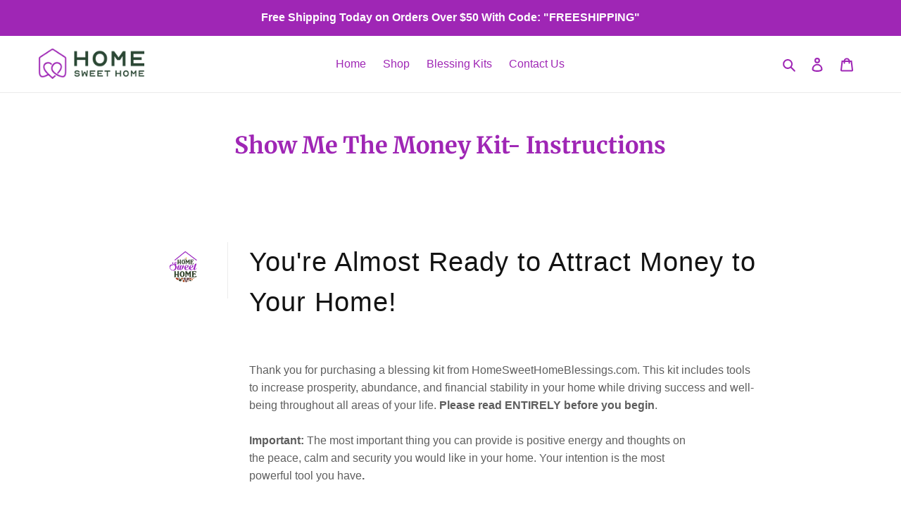

--- FILE ---
content_type: text/css
request_url: https://homesweethomeblessings.com/cdn/shop/t/7/assets/gem-article-585518317751.css?v=52566611696766539771634278864
body_size: 1907
content:
#r-1614760291880{padding-bottom:10px;width:100%}#r-1614760291880.gf_row-fluid{transform:none!important;margin-left:-50vw!important}#r-1614760291880>.gf_column{min-height:1px}@media (max-width: 767px){#r-1614760291880{max-width:1000px!important;padding-bottom:64px!important;padding-top:63px!important}}@media (max-width: 991px) and (min-width: 768px){#r-1614760291880{max-width:1000px!important;padding-bottom:64px!important;padding-top:63px!important}}@media (max-width: 1199px) and (min-width: 992px){#r-1614760291880{max-width:1000px!important;padding-bottom:64px!important;padding-top:63px!important}}@media (min-width: 1200px){#r-1614760291880{max-width:1000px!important;padding-bottom:64px!important;padding-top:63px!important}}@media (width: 767.2px){#r-1614760291880{max-width:1000px!important;padding-bottom:64px!important;padding-top:63px!important}}#r-1614760857078{padding-bottom:10px;width:100%}#r-1614760857078.gf_row-fluid{transform:none!important;margin-left:-50vw!important}#r-1614760857078>.gf_column{min-height:1px}@media (max-width: 767px){#r-1614760857078{padding-top:0!important;border-style:solid!important;border-color:#ececec!important;border-width:0px!important;border-top-width:0px!important;border-left-width:0px!important;border-bottom-width:0px!important;padding-right:0!important;max-width:100%!important}}@media (max-width: 991px) and (min-width: 768px){#r-1614760857078{padding-top:0!important;border-style:solid!important;border-color:#ececec!important;border-width:1px!important;border-top-width:0px!important;border-left-width:0px!important;border-bottom-width:0px!important;padding-right:0!important}}@media (max-width: 1199px) and (min-width: 992px){#r-1614760857078{padding-top:0!important;border-style:solid!important;border-color:#ececec!important;border-width:1px!important;border-top-width:0px!important;border-left-width:0px!important;border-bottom-width:0px!important;padding-right:0!important;max-width:100%!important}}@media (min-width: 1200px){#r-1614760857078{padding-top:0!important;border-style:solid!important;border-color:#ececec!important;border-width:1px!important;border-top-width:0px!important;border-left-width:0px!important;border-bottom-width:0px!important;padding-right:0!important;max-width:1200px!important}}@media (width: 767.2px){#r-1614760857078{padding-top:0!important;border-style:solid!important;border-color:#ececec!important;border-width:0px!important;border-top-width:0px!important;border-left-width:0px!important;border-bottom-width:0px!important;padding-right:0!important;max-width:100%!important}}#e-1614760299886 a{display:block}@media (max-width: 767px){#e-1614760299886 .gf_image{width:70px!important;height:70px!important}}@media (max-width: 991px) and (min-width: 768px){#e-1614760299886 .gf_image{width:70px!important;height:70px!important}}@media (max-width: 1199px) and (min-width: 992px){#e-1614760299886 .gf_image{width:70px!important;height:70px!important}}@media (min-width: 1200px){#e-1614760299886 .gf_image{width:70px!important;height:70px!important}}@media (width: 767.2px){#e-1614760299886 .gf_image{width:70px!important;height:70px!important}}#r-1615178530044{padding-bottom:10px;width:100%}#r-1615178530044.gf_row-fluid{transform:none!important;margin-left:-50vw!important}#r-1615178530044>.gf_column{min-height:1px}@media (max-width: 767px){#r-1615178530044{padding-left:.1px!important;max-width:1200px!important;padding-top:0!important}}@media (max-width: 991px) and (min-width: 768px){#r-1615178530044{padding-left:.2px!important;max-width:1200px!important;padding-top:0!important}}@media (max-width: 1199px) and (min-width: 992px){#r-1615178530044{padding-left:34px!important;max-width:1200px!important;padding-top:0!important}}@media (min-width: 1200px){#r-1615178530044{padding-left:0!important;max-width:1200px!important;padding-top:0!important}}@media (width: 767.2px){#r-1615178530044{padding-left:.1px!important;max-width:1200px!important;padding-top:0!important}}#e-1614760475679 .text-edit{line-height:1.6!important}#e-1614760475679 h1,#e-1614760475679 h2,#e-1614760475679 h3,#e-1614760475679 h4,#e-1614760475679 h5,#e-1614760475679 h6{line-height:inherit!important;text-align:inherit!important;margin:0!important;padding:0!important}#e-1614760475679 .text-edit ul{list-style:disc inside!important}#e-1614760475679 .text-edit ol{list-style:decimal inside!important}#e-1614760475679 .text-edit ul li,#e-1614760475679 .text-edit ol li{list-style:inherit!important}#e-1614760475679 .text-edit>p{font-size:inherit!important;font-family:inherit!important;line-height:inherit!important;text-align:inherit!important;color:inherit!important;margin:0!important;padding:0!important}#e-1614760475679 .text-edit font{font-size:inherit!important}@media (max-width: 767px){#e-1614760475679{margin-bottom:30px!important}#e-1614760475679 .text-edit{font-size:33px!important;line-height:1.5em!important;letter-spacing:1px!important;color:#131313!important;text-transform:none!important}}@media (max-width: 991px) and (min-width: 768px){#e-1614760475679{margin-bottom:30px!important}#e-1614760475679 .text-edit{font-size:38px!important;line-height:1.5em!important;letter-spacing:1px!important;color:#131313!important;text-transform:none!important}}@media (max-width: 1199px) and (min-width: 992px){#e-1614760475679{margin-bottom:30px!important}#e-1614760475679 .text-edit{font-size:38px!important;line-height:1.5em!important;letter-spacing:1px!important;color:#131313!important;text-transform:none!important}}@media (min-width: 1200px){#e-1614760475679{margin-bottom:30px!important}#e-1614760475679 .text-edit{font-size:38px!important;line-height:1.5em!important;letter-spacing:1px!important;color:#131313!important;text-transform:none!important}}@media (width: 767.2px){#e-1614760475679{margin-bottom:30px!important}#e-1614760475679 .text-edit{font-size:33px!important;line-height:1.5em!important;letter-spacing:1px!important;color:#131313!important;text-transform:none!important}}#e-1614760762148 .text-edit{line-height:1.6!important}#e-1614760762148 h1,#e-1614760762148 h2,#e-1614760762148 h3,#e-1614760762148 h4,#e-1614760762148 h5,#e-1614760762148 h6{line-height:inherit!important;text-align:inherit!important;margin:0!important;padding:0!important}#e-1614760762148 .text-edit ul{list-style:disc inside!important}#e-1614760762148 .text-edit ol{list-style:decimal inside!important}#e-1614760762148 .text-edit ul li,#e-1614760762148 .text-edit ol li{list-style:inherit!important}#e-1614760762148 .text-edit>p{font-size:inherit!important;font-family:inherit!important;line-height:inherit!important;text-align:inherit!important;color:inherit!important;margin:0!important;padding:0!important}#e-1614760762148 .text-edit font{font-size:inherit!important}@media (max-width: 767px){#e-1614760762148 .text-edit{font-size:14px!important;line-height:1.6em!important;letter-spacing:0px!important;color:#5e5e5e!important;text-transform:none!important}}@media (max-width: 991px) and (min-width: 768px){#e-1614760762148 .text-edit{font-size:16px!important;line-height:1.6em!important;letter-spacing:0px!important;color:#5e5e5e!important;text-transform:none!important}}@media (max-width: 1199px) and (min-width: 992px){#e-1614760762148 .text-edit{font-size:16px!important;line-height:1.6em!important;letter-spacing:0px!important;color:#5e5e5e!important;text-transform:none!important}}@media (min-width: 1200px){#e-1614760762148 .text-edit{font-size:16px!important;line-height:1.6em!important;letter-spacing:0px!important;color:#5e5e5e!important;text-transform:none!important}}@media (width: 767.2px){#e-1614760762148 .text-edit{font-size:14px!important;line-height:1.6em!important;letter-spacing:0px!important;color:#5e5e5e!important;text-transform:none!important}}#r-1614761490848{padding-bottom:10px;width:100%}#r-1614761490848.gf_row-fluid{transform:none!important;margin-left:-50vw!important}#r-1614761490848>.gf_column{min-height:1px}@media (max-width: 767px){#r-1614761490848{padding-top:64px!important;padding-bottom:20px!important;max-width:1000px!important}}@media (max-width: 991px) and (min-width: 768px){#r-1614761490848{padding-top:64px!important;padding-bottom:20px!important;max-width:1000px!important}}@media (max-width: 1199px) and (min-width: 992px){#r-1614761490848{padding-top:64px!important;padding-bottom:20px!important;max-width:1000px!important}}@media (min-width: 1200px){#r-1614761490848{padding-top:64px!important;padding-bottom:20px!important;max-width:1000px!important}}@media (width: 767.2px){#r-1614761490848{padding-top:64px!important;padding-bottom:20px!important;max-width:1000px!important}}#r-1614761652408{padding-bottom:10px;width:100%}#r-1614761652408.gf_row-fluid{transform:none!important;margin-left:-50vw!important}#r-1614761652408>.gf_column{min-height:1px}@media (max-width: 767px){#r-1614761652408{padding-top:0!important;max-width:1200px!important;padding-bottom:0!important}}@media (max-width: 991px) and (min-width: 768px){#r-1614761652408{max-width:1200px!important;padding-bottom:0!important}}@media (max-width: 1199px) and (min-width: 992px){#r-1614761652408{max-width:1200px!important;padding-bottom:0!important}}@media (min-width: 1200px){#r-1614761652408{max-width:1200px!important;padding-bottom:0!important;padding-top:32px!important}}@media (width: 767.2px){#r-1614761652408{padding-top:0!important;max-width:1200px!important;padding-bottom:0!important}}#m-1614761674524{padding-top:45px;padding-bottom:30px}#m-1614761674524 .gf_icon-list{display:inline-block}#m-1614761674524 .gf_icon-list>li{clear:both;position:relative;width:100%;list-style:none}#m-1614761674524 .gf-il-icon{display:inline-block;position:absolute;left:0;top:0;min-height:auto!important}#m-1614761674524 .gf-il-content{display:block;min-height:auto!important}#m-1614761674524 .text-edit{padding-left:5px}@media (max-width: 767px){#m-1614761674524{padding-top:14px!important;padding-bottom:0!important}}@media (max-width: 991px) and (min-width: 768px){#m-1614761674524{padding-bottom:0!important}}@media (max-width: 1199px) and (min-width: 992px){#m-1614761674524{padding-bottom:0!important}}@media (min-width: 1200px){#m-1614761674524{padding-bottom:0!important;padding-top:0!important}}@media (width: 767.2px){#m-1614761674524{padding-top:14px!important;padding-bottom:0!important}}#e-1614761734806 .text-edit{line-height:1.6!important}#e-1614761734806 h1,#e-1614761734806 h2,#e-1614761734806 h3,#e-1614761734806 h4,#e-1614761734806 h5,#e-1614761734806 h6{line-height:inherit!important;text-align:inherit!important;margin:0!important;padding:0!important}#e-1614761734806 .text-edit ul{list-style:disc inside!important}#e-1614761734806 .text-edit ol{list-style:decimal inside!important}#e-1614761734806 .text-edit ul li,#e-1614761734806 .text-edit ol li{list-style:inherit!important}#e-1614761734806 .text-edit>p{font-size:inherit!important;font-family:inherit!important;line-height:inherit!important;text-align:inherit!important;color:inherit!important;margin:0!important;padding:0!important}#e-1614761734806 .text-edit font{font-size:inherit!important}@media (max-width: 767px){#e-1614761734806 .text-edit{font-size:24px!important;line-height:1.5em!important;letter-spacing:1px!important;color:#131313!important;text-transform:none!important}}@media (max-width: 991px) and (min-width: 768px){#e-1614761734806 .text-edit{font-size:24px!important;line-height:1.5em!important;letter-spacing:1px!important;color:#131313!important;text-transform:none!important}}@media (max-width: 1199px) and (min-width: 992px){#e-1614761734806 .text-edit{font-size:24px!important;line-height:1.5em!important;letter-spacing:1px!important;color:#131313!important;text-transform:none!important}}@media (min-width: 1200px){#e-1614761734806 .text-edit{font-size:24px!important;line-height:1.5em!important;letter-spacing:1px!important;color:#131313!important;text-transform:none!important}}@media (width: 767.2px){#e-1614761734806 .text-edit{font-size:24px!important;line-height:1.5em!important;letter-spacing:1px!important;color:#131313!important;text-transform:none!important}}#e-1614761674524-2 .text-edit{line-height:1.6!important}#e-1614761674524-2 h1,#e-1614761674524-2 h2,#e-1614761674524-2 h3,#e-1614761674524-2 h4,#e-1614761674524-2 h5,#e-1614761674524-2 h6{line-height:inherit!important;text-align:inherit!important;margin:0!important;padding:0!important}#e-1614761674524-2 .text-edit ul{list-style:disc inside!important}#e-1614761674524-2 .text-edit ol{list-style:decimal inside!important}#e-1614761674524-2 .text-edit ul li,#e-1614761674524-2 .text-edit ol li{list-style:inherit!important}#e-1614761674524-2 .text-edit>p{font-size:inherit!important;font-family:inherit!important;line-height:inherit!important;text-align:inherit!important;color:inherit!important;margin:0!important;padding:0!important}#e-1614761674524-2 .text-edit font{font-size:inherit!important}@media (max-width: 767px){#e-1614761674524-2 .text-edit{font-size:14px!important;line-height:1.6em!important;letter-spacing:0px!important;color:#131313!important;text-transform:none!important}}@media (max-width: 991px) and (min-width: 768px){#e-1614761674524-2 .text-edit{font-size:16px!important;line-height:1.6em!important;letter-spacing:0px!important;color:#131313!important;text-transform:none!important}}@media (max-width: 1199px) and (min-width: 992px){#e-1614761674524-2 .text-edit{font-size:16px!important;line-height:1.6em!important;letter-spacing:0px!important;color:#131313!important;text-transform:none!important}}@media (min-width: 1200px){#e-1614761674524-2 .text-edit{font-size:16px!important;line-height:1.6em!important;letter-spacing:0px!important;color:#131313!important;text-transform:none!important}}@media (width: 767.2px){#e-1614761674524-2 .text-edit{font-size:14px!important;line-height:1.6em!important;letter-spacing:0px!important;color:#131313!important;text-transform:none!important}}#e-1614761758994 .text-edit{line-height:1.6!important}#e-1614761758994 h1,#e-1614761758994 h2,#e-1614761758994 h3,#e-1614761758994 h4,#e-1614761758994 h5,#e-1614761758994 h6{line-height:inherit!important;text-align:inherit!important;margin:0!important;padding:0!important}#e-1614761758994 .text-edit ul{list-style:disc inside!important}#e-1614761758994 .text-edit ol{list-style:decimal inside!important}#e-1614761758994 .text-edit ul li,#e-1614761758994 .text-edit ol li{list-style:inherit!important}#e-1614761758994 .text-edit>p{font-size:inherit!important;font-family:inherit!important;line-height:inherit!important;text-align:inherit!important;color:inherit!important;margin:0!important;padding:0!important}#e-1614761758994 .text-edit font{font-size:inherit!important}@media (max-width: 767px){#e-1614761758994 .text-edit{font-size:24px!important;line-height:1.5em!important;letter-spacing:1px!important;color:#131313!important;text-transform:none!important}}@media (max-width: 991px) and (min-width: 768px){#e-1614761758994 .text-edit{font-size:24px!important;line-height:1.5em!important;letter-spacing:1px!important;color:#131313!important;text-transform:none!important}}@media (max-width: 1199px) and (min-width: 992px){#e-1614761758994 .text-edit{font-size:24px!important;line-height:1.5em!important;letter-spacing:1px!important;color:#131313!important;text-transform:none!important}}@media (min-width: 1200px){#e-1614761758994 .text-edit{font-size:24px!important;line-height:1.5em!important;letter-spacing:1px!important;color:#131313!important;text-transform:none!important}}@media (width: 767.2px){#e-1614761758994 .text-edit{font-size:24px!important;line-height:1.5em!important;letter-spacing:1px!important;color:#131313!important;text-transform:none!important}}#e-1614761831647 .text-edit{line-height:1.6!important}#e-1614761831647 h1,#e-1614761831647 h2,#e-1614761831647 h3,#e-1614761831647 h4,#e-1614761831647 h5,#e-1614761831647 h6{line-height:inherit!important;text-align:inherit!important;margin:0!important;padding:0!important}#e-1614761831647 .text-edit ul{list-style:disc inside!important}#e-1614761831647 .text-edit ol{list-style:decimal inside!important}#e-1614761831647 .text-edit ul li,#e-1614761831647 .text-edit ol li{list-style:inherit!important}#e-1614761831647 .text-edit>p{font-size:inherit!important;font-family:inherit!important;line-height:inherit!important;text-align:inherit!important;color:inherit!important;margin:0!important;padding:0!important}#e-1614761831647 .text-edit font{font-size:inherit!important}@media (max-width: 767px){#e-1614761831647 .text-edit{font-size:16px!important;line-height:1.6em!important;letter-spacing:0px!important;color:#131313!important;text-transform:none!important}}@media (max-width: 991px) and (min-width: 768px){#e-1614761831647 .text-edit{font-size:16px!important;line-height:1.6em!important;letter-spacing:0px!important;color:#131313!important;text-transform:none!important}}@media (max-width: 1199px) and (min-width: 992px){#e-1614761831647 .text-edit{font-size:16px!important;line-height:1.6em!important;letter-spacing:0px!important;color:#131313!important;text-transform:none!important}}@media (min-width: 1200px){#e-1614761831647 .text-edit{font-size:16px!important;line-height:1.6em!important;letter-spacing:0px!important;color:#131313!important;text-transform:none!important}}@media (width: 767.2px){#e-1614761831647 .text-edit{font-size:16px!important;line-height:1.6em!important;letter-spacing:0px!important;color:#131313!important;text-transform:none!important}}#e-1614761693606 .text-edit{line-height:1.6!important}#e-1614761693606 h1,#e-1614761693606 h2,#e-1614761693606 h3,#e-1614761693606 h4,#e-1614761693606 h5,#e-1614761693606 h6{line-height:inherit!important;text-align:inherit!important;margin:0!important;padding:0!important}#e-1614761693606 .text-edit ul{list-style:disc inside!important}#e-1614761693606 .text-edit ol{list-style:decimal inside!important}#e-1614761693606 .text-edit ul li,#e-1614761693606 .text-edit ol li{list-style:inherit!important}#e-1614761693606 .text-edit>p{font-size:inherit!important;font-family:inherit!important;line-height:inherit!important;text-align:inherit!important;color:inherit!important;margin:0!important;padding:0!important}#e-1614761693606 .text-edit font{font-size:inherit!important}@media (max-width: 767px){#e-1614761693606 .text-edit{font-size:24px!important;line-height:1.5em!important;letter-spacing:1px!important;color:#131313!important;text-transform:none!important}}@media (max-width: 991px) and (min-width: 768px){#e-1614761693606 .text-edit{font-size:24px!important;line-height:1.5em!important;letter-spacing:1px!important;color:#131313!important;text-transform:none!important}}@media (max-width: 1199px) and (min-width: 992px){#e-1614761693606 .text-edit{font-size:24px!important;line-height:1.5em!important;letter-spacing:1px!important;color:#131313!important;text-transform:none!important}}@media (min-width: 1200px){#e-1614761693606 .text-edit{font-size:24px!important;line-height:1.5em!important;letter-spacing:1px!important;color:#131313!important;text-transform:none!important}}@media (width: 767.2px){#e-1614761693606 .text-edit{font-size:24px!important;line-height:1.5em!important;letter-spacing:1px!important;color:#131313!important;text-transform:none!important}}#e-1614761855149 .text-edit{line-height:1.6!important}#e-1614761855149 h1,#e-1614761855149 h2,#e-1614761855149 h3,#e-1614761855149 h4,#e-1614761855149 h5,#e-1614761855149 h6{line-height:inherit!important;text-align:inherit!important;margin:0!important;padding:0!important}#e-1614761855149 .text-edit ul{list-style:disc inside!important}#e-1614761855149 .text-edit ol{list-style:decimal inside!important}#e-1614761855149 .text-edit ul li,#e-1614761855149 .text-edit ol li{list-style:inherit!important}#e-1614761855149 .text-edit>p{font-size:inherit!important;font-family:inherit!important;line-height:inherit!important;text-align:inherit!important;color:inherit!important;margin:0!important;padding:0!important}#e-1614761855149 .text-edit font{font-size:inherit!important}@media (max-width: 767px){#e-1614761855149 .text-edit{font-size:14px!important;line-height:1.6em!important;letter-spacing:0px!important;color:#131313!important;text-transform:none!important}}@media (max-width: 991px) and (min-width: 768px){#e-1614761855149 .text-edit{font-size:16px!important;line-height:1.6em!important;letter-spacing:0px!important;color:#131313!important;text-transform:none!important}}@media (max-width: 1199px) and (min-width: 992px){#e-1614761855149 .text-edit{font-size:16px!important;line-height:1.6em!important;letter-spacing:0px!important;color:#131313!important;text-transform:none!important}}@media (min-width: 1200px){#e-1614761855149 .text-edit{font-size:16px!important;line-height:1.6em!important;letter-spacing:0px!important;color:#131313!important;text-transform:none!important}}@media (width: 767.2px){#e-1614761855149 .text-edit{font-size:14px!important;line-height:1.6em!important;letter-spacing:0px!important;color:#131313!important;text-transform:none!important}}#e-1620748818577 .text-edit{line-height:1.6!important}#e-1620748818577 h1,#e-1620748818577 h2,#e-1620748818577 h3,#e-1620748818577 h4,#e-1620748818577 h5,#e-1620748818577 h6{line-height:inherit!important;text-align:inherit!important;margin:0!important;padding:0!important}#e-1620748818577 .text-edit ul{list-style:disc inside!important}#e-1620748818577 .text-edit ol{list-style:decimal inside!important}#e-1620748818577 .text-edit ul li,#e-1620748818577 .text-edit ol li{list-style:inherit!important}#e-1620748818577 .text-edit>p{font-size:inherit!important;font-family:inherit!important;line-height:inherit!important;text-align:inherit!important;color:inherit!important;margin:0!important;padding:0!important}#e-1620748818577 .text-edit font{font-size:inherit!important}@media (max-width: 767px){#e-1620748818577 .text-edit{font-size:14px!important;line-height:1.6em!important;letter-spacing:0px!important;color:#131313!important;text-transform:none!important}}@media (max-width: 991px) and (min-width: 768px){#e-1620748818577 .text-edit{font-size:16px!important;line-height:1.6em!important;letter-spacing:0px!important;color:#131313!important;text-transform:none!important}}@media (max-width: 1199px) and (min-width: 992px){#e-1620748818577 .text-edit{font-size:16px!important;line-height:1.6em!important;letter-spacing:0px!important;color:#131313!important;text-transform:none!important}}@media (min-width: 1200px){#e-1620748818577 .text-edit{font-size:16px!important;line-height:1.6em!important;letter-spacing:0px!important;color:#131313!important;text-transform:none!important}}@media (width: 767.2px){#e-1620748818577 .text-edit{font-size:14px!important;line-height:1.6em!important;letter-spacing:0px!important;color:#131313!important;text-transform:none!important}}#e-1620748625191 .text-edit{line-height:1.6!important}#e-1620748625191 h1,#e-1620748625191 h2,#e-1620748625191 h3,#e-1620748625191 h4,#e-1620748625191 h5,#e-1620748625191 h6{line-height:inherit!important;text-align:inherit!important;margin:0!important;padding:0!important}#e-1620748625191 .text-edit ul{list-style:disc inside!important}#e-1620748625191 .text-edit ol{list-style:decimal inside!important}#e-1620748625191 .text-edit ul li,#e-1620748625191 .text-edit ol li{list-style:inherit!important}#e-1620748625191 .text-edit>p{font-size:inherit!important;font-family:inherit!important;line-height:inherit!important;text-align:inherit!important;color:inherit!important;margin:0!important;padding:0!important}#e-1620748625191 .text-edit font{font-size:inherit!important}@media (max-width: 767px){#e-1620748625191 .text-edit{font-size:24px!important;line-height:1.5em!important;letter-spacing:1px!important;color:#131313!important;text-transform:none!important}}@media (max-width: 991px) and (min-width: 768px){#e-1620748625191 .text-edit{font-size:24px!important;line-height:1.5em!important;letter-spacing:1px!important;color:#131313!important;text-transform:none!important}}@media (max-width: 1199px) and (min-width: 992px){#e-1620748625191 .text-edit{font-size:24px!important;line-height:1.5em!important;letter-spacing:1px!important;color:#131313!important;text-transform:none!important}}@media (min-width: 1200px){#e-1620748625191 .text-edit{font-size:24px!important;line-height:1.5em!important;letter-spacing:1px!important;color:#131313!important;text-transform:none!important}}@media (width: 767.2px){#e-1620748625191 .text-edit{font-size:24px!important;line-height:1.5em!important;letter-spacing:1px!important;color:#131313!important;text-transform:none!important}}#e-1620748625172 .text-edit{line-height:1.6!important}#e-1620748625172 h1,#e-1620748625172 h2,#e-1620748625172 h3,#e-1620748625172 h4,#e-1620748625172 h5,#e-1620748625172 h6{line-height:inherit!important;text-align:inherit!important;margin:0!important;padding:0!important}#e-1620748625172 .text-edit ul{list-style:disc inside!important}#e-1620748625172 .text-edit ol{list-style:decimal inside!important}#e-1620748625172 .text-edit ul li,#e-1620748625172 .text-edit ol li{list-style:inherit!important}#e-1620748625172 .text-edit>p{font-size:inherit!important;font-family:inherit!important;line-height:inherit!important;text-align:inherit!important;color:inherit!important;margin:0!important;padding:0!important}#e-1620748625172 .text-edit font{font-size:inherit!important}@media (max-width: 767px){#e-1620748625172 .text-edit{font-size:14px!important;line-height:1.6em!important;letter-spacing:0px!important;color:#131313!important;text-transform:none!important}}@media (max-width: 991px) and (min-width: 768px){#e-1620748625172 .text-edit{font-size:16px!important;line-height:1.6em!important;letter-spacing:0px!important;color:#131313!important;text-transform:none!important}}@media (max-width: 1199px) and (min-width: 992px){#e-1620748625172 .text-edit{font-size:16px!important;line-height:1.6em!important;letter-spacing:0px!important;color:#131313!important;text-transform:none!important}}@media (min-width: 1200px){#e-1620748625172 .text-edit{font-size:16px!important;line-height:1.6em!important;letter-spacing:0px!important;color:#131313!important;text-transform:none!important}}@media (width: 767.2px){#e-1620748625172 .text-edit{font-size:14px!important;line-height:1.6em!important;letter-spacing:0px!important;color:#131313!important;text-transform:none!important}}#e-1620748677019 .text-edit{line-height:1.6!important}#e-1620748677019 h1,#e-1620748677019 h2,#e-1620748677019 h3,#e-1620748677019 h4,#e-1620748677019 h5,#e-1620748677019 h6{line-height:inherit!important;text-align:inherit!important;margin:0!important;padding:0!important}#e-1620748677019 .text-edit ul{list-style:disc inside!important}#e-1620748677019 .text-edit ol{list-style:decimal inside!important}#e-1620748677019 .text-edit ul li,#e-1620748677019 .text-edit ol li{list-style:inherit!important}#e-1620748677019 .text-edit>p{font-size:inherit!important;font-family:inherit!important;line-height:inherit!important;text-align:inherit!important;color:inherit!important;margin:0!important;padding:0!important}#e-1620748677019 .text-edit font{font-size:inherit!important}@media (max-width: 767px){#e-1620748677019 .text-edit{font-size:24px!important;line-height:1.5em!important;letter-spacing:1px!important;color:#131313!important;text-transform:none!important}}@media (max-width: 991px) and (min-width: 768px){#e-1620748677019 .text-edit{font-size:24px!important;line-height:1.5em!important;letter-spacing:1px!important;color:#131313!important;text-transform:none!important}}@media (max-width: 1199px) and (min-width: 992px){#e-1620748677019 .text-edit{font-size:24px!important;line-height:1.5em!important;letter-spacing:1px!important;color:#131313!important;text-transform:none!important}}@media (min-width: 1200px){#e-1620748677019 .text-edit{font-size:24px!important;line-height:1.5em!important;letter-spacing:1px!important;color:#131313!important;text-transform:none!important}}@media (width: 767.2px){#e-1620748677019 .text-edit{font-size:24px!important;line-height:1.5em!important;letter-spacing:1px!important;color:#131313!important;text-transform:none!important}}#e-1620748677070 .text-edit{line-height:1.6!important}#e-1620748677070 h1,#e-1620748677070 h2,#e-1620748677070 h3,#e-1620748677070 h4,#e-1620748677070 h5,#e-1620748677070 h6{line-height:inherit!important;text-align:inherit!important;margin:0!important;padding:0!important}#e-1620748677070 .text-edit ul{list-style:disc inside!important}#e-1620748677070 .text-edit ol{list-style:decimal inside!important}#e-1620748677070 .text-edit ul li,#e-1620748677070 .text-edit ol li{list-style:inherit!important}#e-1620748677070 .text-edit>p{font-size:inherit!important;font-family:inherit!important;line-height:inherit!important;text-align:inherit!important;color:inherit!important;margin:0!important;padding:0!important}#e-1620748677070 .text-edit font{font-size:inherit!important}@media (max-width: 767px){#e-1620748677070 .text-edit{font-size:14px!important;line-height:1.6em!important;letter-spacing:0px!important;color:#131313!important;text-transform:none!important}}@media (max-width: 991px) and (min-width: 768px){#e-1620748677070 .text-edit{font-size:16px!important;line-height:1.6em!important;letter-spacing:0px!important;color:#131313!important;text-transform:none!important}}@media (max-width: 1199px) and (min-width: 992px){#e-1620748677070 .text-edit{font-size:16px!important;line-height:1.6em!important;letter-spacing:0px!important;color:#131313!important;text-transform:none!important}}@media (min-width: 1200px){#e-1620748677070 .text-edit{font-size:16px!important;line-height:1.6em!important;letter-spacing:0px!important;color:#131313!important;text-transform:none!important}}@media (width: 767.2px){#e-1620748677070 .text-edit{font-size:14px!important;line-height:1.6em!important;letter-spacing:0px!important;color:#131313!important;text-transform:none!important}}#e-1614761483549 .text-edit{line-height:1.6!important}#e-1614761483549 h1,#e-1614761483549 h2,#e-1614761483549 h3,#e-1614761483549 h4,#e-1614761483549 h5,#e-1614761483549 h6{line-height:inherit!important;text-align:inherit!important;margin:0!important;padding:0!important}#e-1614761483549 .text-edit ul{list-style:disc inside!important}#e-1614761483549 .text-edit ol{list-style:decimal inside!important}#e-1614761483549 .text-edit ul li,#e-1614761483549 .text-edit ol li{list-style:inherit!important}#e-1614761483549 .text-edit>p{font-size:inherit!important;font-family:inherit!important;line-height:inherit!important;text-align:inherit!important;color:inherit!important;margin:0!important;padding:0!important}#e-1614761483549 .text-edit font{font-size:inherit!important}@media (max-width: 767px){#e-1614761483549{margin-bottom:20px!important}#e-1614761483549 .text-edit{font-size:24px!important;line-height:1.5em!important;letter-spacing:0px!important;color:#131313!important;text-transform:none!important}}@media (max-width: 991px) and (min-width: 768px){#e-1614761483549{margin-bottom:30px!important}#e-1614761483549 .text-edit{font-size:32px!important;line-height:1.5em!important;letter-spacing:0px!important;color:#131313!important;text-transform:none!important}}@media (max-width: 1199px) and (min-width: 992px){#e-1614761483549{margin-bottom:30px!important}#e-1614761483549 .text-edit{font-size:32px!important;line-height:1.5em!important;letter-spacing:0px!important;color:#131313!important;text-transform:none!important}}@media (min-width: 1200px){#e-1614761483549{margin-bottom:30px!important}#e-1614761483549 .text-edit{font-size:32px!important;line-height:1.5em!important;letter-spacing:0px!important;color:#131313!important;text-transform:none!important}}@media (width: 767.2px){#e-1614761483549{margin-bottom:20px!important}#e-1614761483549 .text-edit{font-size:24px!important;line-height:1.5em!important;letter-spacing:0px!important;color:#131313!important;text-transform:none!important}}#e-1614761556414 a{display:block}@media (max-width: 767px){#e-1614761556414 .gf_image{width:100%!important;height:auto!important}}@media (max-width: 991px) and (min-width: 768px){#e-1614761556414 .gf_image{width:100%!important;height:auto!important}}@media (max-width: 1199px) and (min-width: 992px){#e-1614761556414 .gf_image{width:100%!important;height:auto!important}}@media (min-width: 1200px){#e-1614761556414 .gf_image{width:100%!important;height:auto!important}}@media (width: 767.2px){#e-1614761556414 .gf_image{width:100%!important;height:auto!important}}#r-1614822224943{padding-bottom:10px;width:100%}#r-1614822224943.gf_row-fluid{transform:none!important;margin-left:-50vw!important}#r-1614822224943>.gf_column{min-height:1px}@media (max-width: 767px){#r-1614822224943{padding-top:64px!important;max-width:1000px!important}}@media (max-width: 991px) and (min-width: 768px){#r-1614822224943{padding-top:64px!important;max-width:1000px!important}}@media (max-width: 1199px) and (min-width: 992px){#r-1614822224943{padding-top:64px!important;max-width:1000px!important}}@media (min-width: 1200px){#r-1614822224943{padding-top:64px!important;max-width:1000px!important}}@media (width: 767.2px){#r-1614822224943{padding-top:64px!important;max-width:1000px!important}}#r-1614822224971{padding-bottom:10px;width:100%}#r-1614822224971.gf_row-fluid{transform:none!important;margin-left:-50vw!important}#r-1614822224971>.gf_column{min-height:1px}@media (max-width: 767px){#r-1614822224971{padding-top:0!important;max-width:1200px!important;padding-bottom:0!important;padding-left:0!important}}@media (max-width: 991px) and (min-width: 768px){#r-1614822224971{max-width:1200px!important;padding-bottom:0!important;padding-left:0!important}}@media (max-width: 1199px) and (min-width: 992px){#r-1614822224971{max-width:1200px!important;padding-bottom:0!important;padding-left:0!important}}@media (min-width: 1200px){#r-1614822224971{max-width:1200px!important;padding-bottom:0!important;padding-left:0!important}}@media (width: 767.2px){#r-1614822224971{padding-top:0!important;max-width:1200px!important;padding-bottom:0!important;padding-left:0!important}}#e-1614822224900-2 .text-edit{line-height:1.6!important}#e-1614822224900-2 h1,#e-1614822224900-2 h2,#e-1614822224900-2 h3,#e-1614822224900-2 h4,#e-1614822224900-2 h5,#e-1614822224900-2 h6{line-height:inherit!important;text-align:inherit!important;margin:0!important;padding:0!important}#e-1614822224900-2 .text-edit ul{list-style:disc inside!important}#e-1614822224900-2 .text-edit ol{list-style:decimal inside!important}#e-1614822224900-2 .text-edit ul li,#e-1614822224900-2 .text-edit ol li{list-style:inherit!important}#e-1614822224900-2 .text-edit>p{font-size:inherit!important;font-family:inherit!important;line-height:inherit!important;text-align:inherit!important;color:inherit!important;margin:0!important;padding:0!important}#e-1614822224900-2 .text-edit font{font-size:inherit!important}@media (max-width: 767px){#e-1614822224900-2{margin-bottom:24px!important}#e-1614822224900-2 .text-edit{font-size:14px!important;line-height:1.6em!important;letter-spacing:0px!important;color:#131313!important;text-transform:none!important}}@media (max-width: 991px) and (min-width: 768px){#e-1614822224900-2{margin-bottom:24px!important}#e-1614822224900-2 .text-edit{font-size:16px!important;line-height:1.6em!important;letter-spacing:0px!important;color:#131313!important;text-transform:none!important}}@media (max-width: 1199px) and (min-width: 992px){#e-1614822224900-2{margin-bottom:24px!important}#e-1614822224900-2 .text-edit{font-size:16px!important;line-height:1.6em!important;letter-spacing:0px!important;color:#131313!important;text-transform:none!important}}@media (min-width: 1200px){#e-1614822224900-2{margin-bottom:24px!important}#e-1614822224900-2 .text-edit{font-size:16px!important;line-height:1.6em!important;letter-spacing:0px!important;color:#131313!important;text-transform:none!important}}@media (width: 767.2px){#e-1614822224900-2{margin-bottom:24px!important}#e-1614822224900-2 .text-edit{font-size:14px!important;line-height:1.6em!important;letter-spacing:0px!important;color:#131313!important;text-transform:none!important}}#e-1614822325220 .text-edit{line-height:1.6!important}#e-1614822325220 h1,#e-1614822325220 h2,#e-1614822325220 h3,#e-1614822325220 h4,#e-1614822325220 h5,#e-1614822325220 h6{line-height:inherit!important;text-align:inherit!important;margin:0!important;padding:0!important}#e-1614822325220 .text-edit ul{list-style:disc inside!important}#e-1614822325220 .text-edit ol{list-style:decimal inside!important}#e-1614822325220 .text-edit ul li,#e-1614822325220 .text-edit ol li{list-style:inherit!important}#e-1614822325220 .text-edit>p{font-size:inherit!important;font-family:inherit!important;line-height:inherit!important;text-align:inherit!important;color:inherit!important;margin:0!important;padding:0!important}#e-1614822325220 .text-edit font{font-size:inherit!important}@media (max-width: 767px){#e-1614822325220{margin-bottom:24px!important}#e-1614822325220 .text-edit{font-size:14px!important;line-height:1.6em!important;letter-spacing:0px!important;color:#131313!important;text-transform:none!important}}@media (max-width: 991px) and (min-width: 768px){#e-1614822325220{margin-bottom:24px!important}#e-1614822325220 .text-edit{font-size:16px!important;line-height:1.6em!important;letter-spacing:0px!important;color:#131313!important;text-transform:none!important}}@media (max-width: 1199px) and (min-width: 992px){#e-1614822325220{margin-bottom:24px!important}#e-1614822325220 .text-edit{font-size:16px!important;line-height:1.6em!important;letter-spacing:0px!important;color:#131313!important;text-transform:none!important}}@media (min-width: 1200px){#e-1614822325220{margin-bottom:24px!important}#e-1614822325220 .text-edit{font-size:16px!important;line-height:1.6em!important;letter-spacing:0px!important;color:#131313!important;text-transform:none!important}}@media (width: 767.2px){#e-1614822325220{margin-bottom:24px!important}#e-1614822325220 .text-edit{font-size:14px!important;line-height:1.6em!important;letter-spacing:0px!important;color:#131313!important;text-transform:none!important}}#e-1614822322285 .text-edit{line-height:1.6!important}#e-1614822322285 h1,#e-1614822322285 h2,#e-1614822322285 h3,#e-1614822322285 h4,#e-1614822322285 h5,#e-1614822322285 h6{line-height:inherit!important;text-align:inherit!important;margin:0!important;padding:0!important}#e-1614822322285 .text-edit ul{list-style:disc inside!important}#e-1614822322285 .text-edit ol{list-style:decimal inside!important}#e-1614822322285 .text-edit ul li,#e-1614822322285 .text-edit ol li{list-style:inherit!important}#e-1614822322285 .text-edit>p{font-size:inherit!important;font-family:inherit!important;line-height:inherit!important;text-align:inherit!important;color:inherit!important;margin:0!important;padding:0!important}#e-1614822322285 .text-edit font{font-size:inherit!important}@media (max-width: 767px){#e-1614822322285{margin-bottom:24px!important}#e-1614822322285 .text-edit{font-size:14px!important;line-height:1.6em!important;letter-spacing:0px!important;color:#131313!important;text-transform:none!important}}@media (max-width: 991px) and (min-width: 768px){#e-1614822322285{margin-bottom:24px!important}#e-1614822322285 .text-edit{font-size:16px!important;line-height:1.6em!important;letter-spacing:0px!important;color:#131313!important;text-transform:none!important}}@media (max-width: 1199px) and (min-width: 992px){#e-1614822322285{margin-bottom:24px!important}#e-1614822322285 .text-edit{font-size:16px!important;line-height:1.6em!important;letter-spacing:0px!important;color:#131313!important;text-transform:none!important}}@media (min-width: 1200px){#e-1614822322285{margin-bottom:24px!important}#e-1614822322285 .text-edit{font-size:16px!important;line-height:1.6em!important;letter-spacing:0px!important;color:#131313!important;text-transform:none!important}}@media (width: 767.2px){#e-1614822322285{margin-bottom:24px!important}#e-1614822322285 .text-edit{font-size:14px!important;line-height:1.6em!important;letter-spacing:0px!important;color:#131313!important;text-transform:none!important}}#e-1620749194073 .text-edit{line-height:1.6!important}#e-1620749194073 h1,#e-1620749194073 h2,#e-1620749194073 h3,#e-1620749194073 h4,#e-1620749194073 h5,#e-1620749194073 h6{line-height:inherit!important;text-align:inherit!important;margin:0!important;padding:0!important}#e-1620749194073 .text-edit ul{list-style:disc inside!important}#e-1620749194073 .text-edit ol{list-style:decimal inside!important}#e-1620749194073 .text-edit ul li,#e-1620749194073 .text-edit ol li{list-style:inherit!important}#e-1620749194073 .text-edit>p{font-size:inherit!important;font-family:inherit!important;line-height:inherit!important;text-align:inherit!important;color:inherit!important;margin:0!important;padding:0!important}#e-1620749194073 .text-edit font{font-size:inherit!important}@media (max-width: 767px){#e-1620749194073{margin-bottom:24px!important}#e-1620749194073 .text-edit{font-size:14px!important;line-height:1.6em!important;letter-spacing:0px!important;color:#131313!important;text-transform:none!important}}@media (max-width: 991px) and (min-width: 768px){#e-1620749194073{margin-bottom:24px!important}#e-1620749194073 .text-edit{font-size:16px!important;line-height:1.6em!important;letter-spacing:0px!important;color:#131313!important;text-transform:none!important}}@media (max-width: 1199px) and (min-width: 992px){#e-1620749194073{margin-bottom:24px!important}#e-1620749194073 .text-edit{font-size:16px!important;line-height:1.6em!important;letter-spacing:0px!important;color:#131313!important;text-transform:none!important}}@media (min-width: 1200px){#e-1620749194073{margin-bottom:24px!important}#e-1620749194073 .text-edit{font-size:16px!important;line-height:1.6em!important;letter-spacing:0px!important;color:#131313!important;text-transform:none!important}}@media (width: 767.2px){#e-1620749194073{margin-bottom:24px!important}#e-1620749194073 .text-edit{font-size:14px!important;line-height:1.6em!important;letter-spacing:0px!important;color:#131313!important;text-transform:none!important}}#e-1620749295162 .text-edit{line-height:1.6!important}#e-1620749295162 h1,#e-1620749295162 h2,#e-1620749295162 h3,#e-1620749295162 h4,#e-1620749295162 h5,#e-1620749295162 h6{line-height:inherit!important;text-align:inherit!important;margin:0!important;padding:0!important}#e-1620749295162 .text-edit ul{list-style:disc inside!important}#e-1620749295162 .text-edit ol{list-style:decimal inside!important}#e-1620749295162 .text-edit ul li,#e-1620749295162 .text-edit ol li{list-style:inherit!important}#e-1620749295162 .text-edit>p{font-size:inherit!important;font-family:inherit!important;line-height:inherit!important;text-align:inherit!important;color:inherit!important;margin:0!important;padding:0!important}#e-1620749295162 .text-edit font{font-size:inherit!important}@media (max-width: 767px){#e-1620749295162{margin-bottom:24px!important}#e-1620749295162 .text-edit{font-size:14px!important;line-height:1.6em!important;letter-spacing:0px!important;color:#131313!important;text-transform:none!important}}@media (max-width: 991px) and (min-width: 768px){#e-1620749295162{margin-bottom:24px!important}#e-1620749295162 .text-edit{font-size:16px!important;line-height:1.6em!important;letter-spacing:0px!important;color:#131313!important;text-transform:none!important}}@media (max-width: 1199px) and (min-width: 992px){#e-1620749295162{margin-bottom:24px!important}#e-1620749295162 .text-edit{font-size:16px!important;line-height:1.6em!important;letter-spacing:0px!important;color:#131313!important;text-transform:none!important}}@media (min-width: 1200px){#e-1620749295162{margin-bottom:24px!important}#e-1620749295162 .text-edit{font-size:16px!important;line-height:1.6em!important;letter-spacing:0px!important;color:#131313!important;text-transform:none!important}}@media (width: 767.2px){#e-1620749295162{margin-bottom:24px!important}#e-1620749295162 .text-edit{font-size:14px!important;line-height:1.6em!important;letter-spacing:0px!important;color:#131313!important;text-transform:none!important}}#e-1620749429817 .text-edit{line-height:1.6!important}#e-1620749429817 h1,#e-1620749429817 h2,#e-1620749429817 h3,#e-1620749429817 h4,#e-1620749429817 h5,#e-1620749429817 h6{line-height:inherit!important;text-align:inherit!important;margin:0!important;padding:0!important}#e-1620749429817 .text-edit ul{list-style:disc inside!important}#e-1620749429817 .text-edit ol{list-style:decimal inside!important}#e-1620749429817 .text-edit ul li,#e-1620749429817 .text-edit ol li{list-style:inherit!important}#e-1620749429817 .text-edit>p{font-size:inherit!important;font-family:inherit!important;line-height:inherit!important;text-align:inherit!important;color:inherit!important;margin:0!important;padding:0!important}#e-1620749429817 .text-edit font{font-size:inherit!important}@media (max-width: 767px){#e-1620749429817{margin-bottom:24px!important}#e-1620749429817 .text-edit{font-size:14px!important;line-height:1.6em!important;letter-spacing:0px!important;color:#131313!important;text-transform:none!important}}@media (max-width: 991px) and (min-width: 768px){#e-1620749429817{margin-bottom:24px!important}#e-1620749429817 .text-edit{font-size:16px!important;line-height:1.6em!important;letter-spacing:0px!important;color:#131313!important;text-transform:none!important}}@media (max-width: 1199px) and (min-width: 992px){#e-1620749429817{margin-bottom:24px!important}#e-1620749429817 .text-edit{font-size:16px!important;line-height:1.6em!important;letter-spacing:0px!important;color:#131313!important;text-transform:none!important}}@media (min-width: 1200px){#e-1620749429817{margin-bottom:24px!important}#e-1620749429817 .text-edit{font-size:16px!important;line-height:1.6em!important;letter-spacing:0px!important;color:#131313!important;text-transform:none!important}}@media (width: 767.2px){#e-1620749429817{margin-bottom:24px!important}#e-1620749429817 .text-edit{font-size:14px!important;line-height:1.6em!important;letter-spacing:0px!important;color:#131313!important;text-transform:none!important}}#e-1620749536567 .text-edit{line-height:1.6!important}#e-1620749536567 h1,#e-1620749536567 h2,#e-1620749536567 h3,#e-1620749536567 h4,#e-1620749536567 h5,#e-1620749536567 h6{line-height:inherit!important;text-align:inherit!important;margin:0!important;padding:0!important}#e-1620749536567 .text-edit ul{list-style:disc inside!important}#e-1620749536567 .text-edit ol{list-style:decimal inside!important}#e-1620749536567 .text-edit ul li,#e-1620749536567 .text-edit ol li{list-style:inherit!important}#e-1620749536567 .text-edit>p{font-size:inherit!important;font-family:inherit!important;line-height:inherit!important;text-align:inherit!important;color:inherit!important;margin:0!important;padding:0!important}#e-1620749536567 .text-edit font{font-size:inherit!important}@media (max-width: 767px){#e-1620749536567{margin-bottom:24px!important}#e-1620749536567 .text-edit{font-size:14px!important;line-height:1.6em!important;letter-spacing:0px!important;color:#131313!important;text-transform:none!important}}@media (max-width: 991px) and (min-width: 768px){#e-1620749536567{margin-bottom:24px!important}#e-1620749536567 .text-edit{font-size:16px!important;line-height:1.6em!important;letter-spacing:0px!important;color:#131313!important;text-transform:none!important}}@media (max-width: 1199px) and (min-width: 992px){#e-1620749536567{margin-bottom:24px!important}#e-1620749536567 .text-edit{font-size:16px!important;line-height:1.6em!important;letter-spacing:0px!important;color:#131313!important;text-transform:none!important}}@media (min-width: 1200px){#e-1620749536567{margin-bottom:24px!important}#e-1620749536567 .text-edit{font-size:16px!important;line-height:1.6em!important;letter-spacing:0px!important;color:#131313!important;text-transform:none!important}}@media (width: 767.2px){#e-1620749536567{margin-bottom:24px!important}#e-1620749536567 .text-edit{font-size:14px!important;line-height:1.6em!important;letter-spacing:0px!important;color:#131313!important;text-transform:none!important}}#e-1614822224926 .text-edit{line-height:1.6!important}#e-1614822224926 h1,#e-1614822224926 h2,#e-1614822224926 h3,#e-1614822224926 h4,#e-1614822224926 h5,#e-1614822224926 h6{line-height:inherit!important;text-align:inherit!important;margin:0!important;padding:0!important}#e-1614822224926 .text-edit ul{list-style:disc inside!important}#e-1614822224926 .text-edit ol{list-style:decimal inside!important}#e-1614822224926 .text-edit ul li,#e-1614822224926 .text-edit ol li{list-style:inherit!important}#e-1614822224926 .text-edit>p{font-size:inherit!important;font-family:inherit!important;line-height:inherit!important;text-align:inherit!important;color:inherit!important;margin:0!important;padding:0!important}#e-1614822224926 .text-edit font{font-size:inherit!important}@media (max-width: 767px){#e-1614822224926{margin-bottom:20px!important}#e-1614822224926 .text-edit{font-size:24px!important;line-height:1.5em!important;letter-spacing:0px!important;color:#131313!important;text-transform:none!important}}@media (max-width: 991px) and (min-width: 768px){#e-1614822224926{margin-bottom:30px!important}#e-1614822224926 .text-edit{font-size:32px!important;line-height:1.5em!important;letter-spacing:0px!important;color:#131313!important;text-transform:none!important}}@media (max-width: 1199px) and (min-width: 992px){#e-1614822224926{margin-bottom:30px!important}#e-1614822224926 .text-edit{font-size:32px!important;line-height:1.5em!important;letter-spacing:0px!important;color:#131313!important;text-transform:none!important}}@media (min-width: 1200px){#e-1614822224926{margin-bottom:30px!important}#e-1614822224926 .text-edit{font-size:32px!important;line-height:1.5em!important;letter-spacing:0px!important;color:#131313!important;text-transform:none!important}}@media (width: 767.2px){#e-1614822224926{margin-bottom:20px!important}#e-1614822224926 .text-edit{font-size:24px!important;line-height:1.5em!important;letter-spacing:0px!important;color:#131313!important;text-transform:none!important}}#e-1614822224912 a{display:block}@media (max-width: 767px){#e-1614822224912{margin-bottom:24px!important}#e-1614822224912 .gf_image{width:100%!important;height:auto!important}}@media (max-width: 991px) and (min-width: 768px){#e-1614822224912 .gf_image{width:100%!important;height:auto!important}}@media (max-width: 1199px) and (min-width: 992px){#e-1614822224912 .gf_image{width:100%!important;height:auto!important}}@media (min-width: 1200px){#e-1614822224912 .gf_image{width:100%!important;height:auto!important}}@media (width: 767.2px){#e-1614822224912{margin-bottom:24px!important}#e-1614822224912 .gf_image{width:100%!important;height:auto!important}}#r-1620751125672{padding-bottom:10px;width:100%}#r-1620751125672.gf_row-fluid{transform:none!important;margin-left:-50vw!important}#r-1620751125672>.gf_column{min-height:1px}@media (max-width: 767px){#r-1620751125672{max-width:1200px!important}}@media (max-width: 991px) and (min-width: 768px){#r-1620751125672{max-width:1200px!important}}@media (max-width: 1199px) and (min-width: 992px){#r-1620751125672{max-width:1200px!important}}@media (min-width: 1200px){#r-1620751125672{max-width:1200px!important}}@media (width: 767.2px){#r-1620751125672{max-width:1200px!important}}#e-1620751136847 a{display:block}@media (max-width: 767px){#e-1620751136847{margin-bottom:61px!important}#e-1620751136847 .gf_image{width:auto!important;height:auto!important}}@media (max-width: 991px) and (min-width: 768px){#e-1620751136847 .gf_image{width:auto!important;height:auto!important}}@media (max-width: 1199px) and (min-width: 992px){#e-1620751136847 .gf_image{width:auto!important;height:auto!important}}@media (min-width: 1200px){#e-1620751136847 .gf_image{width:auto!important;height:auto!important}}@media (width: 767.2px){#e-1620751136847{margin-bottom:61px!important}#e-1620751136847 .gf_image{width:auto!important;height:auto!important}}#e-1620751283487 .text-edit{line-height:1.6!important}#e-1620751283487 h1,#e-1620751283487 h2,#e-1620751283487 h3,#e-1620751283487 h4,#e-1620751283487 h5,#e-1620751283487 h6{line-height:inherit!important;text-align:inherit!important;margin:0!important;padding:0!important}#e-1620751283487 .text-edit ul{list-style:disc inside!important}#e-1620751283487 .text-edit ol{list-style:decimal inside!important}#e-1620751283487 .text-edit ul li,#e-1620751283487 .text-edit ol li{list-style:inherit!important}#e-1620751283487 .text-edit>p{font-size:inherit!important;font-family:inherit!important;line-height:inherit!important;text-align:inherit!important;color:inherit!important;margin:0!important;padding:0!important}#e-1620751283487 .text-edit font{font-size:inherit!important}#e-1620751321707 .text-edit{line-height:1.6!important}#e-1620751321707 h1,#e-1620751321707 h2,#e-1620751321707 h3,#e-1620751321707 h4,#e-1620751321707 h5,#e-1620751321707 h6{line-height:inherit!important;text-align:inherit!important;margin:0!important;padding:0!important}#e-1620751321707 .text-edit ul{list-style:disc inside!important}#e-1620751321707 .text-edit ol{list-style:decimal inside!important}#e-1620751321707 .text-edit ul li,#e-1620751321707 .text-edit ol li{list-style:inherit!important}#e-1620751321707 .text-edit>p{font-size:inherit!important;font-family:inherit!important;line-height:inherit!important;text-align:inherit!important;color:inherit!important;margin:0!important;padding:0!important}#e-1620751321707 .text-edit font{font-size:inherit!important}
/*# sourceMappingURL=/cdn/shop/t/7/assets/gem-article-585518317751.css.map?v=52566611696766539771634278864 */
